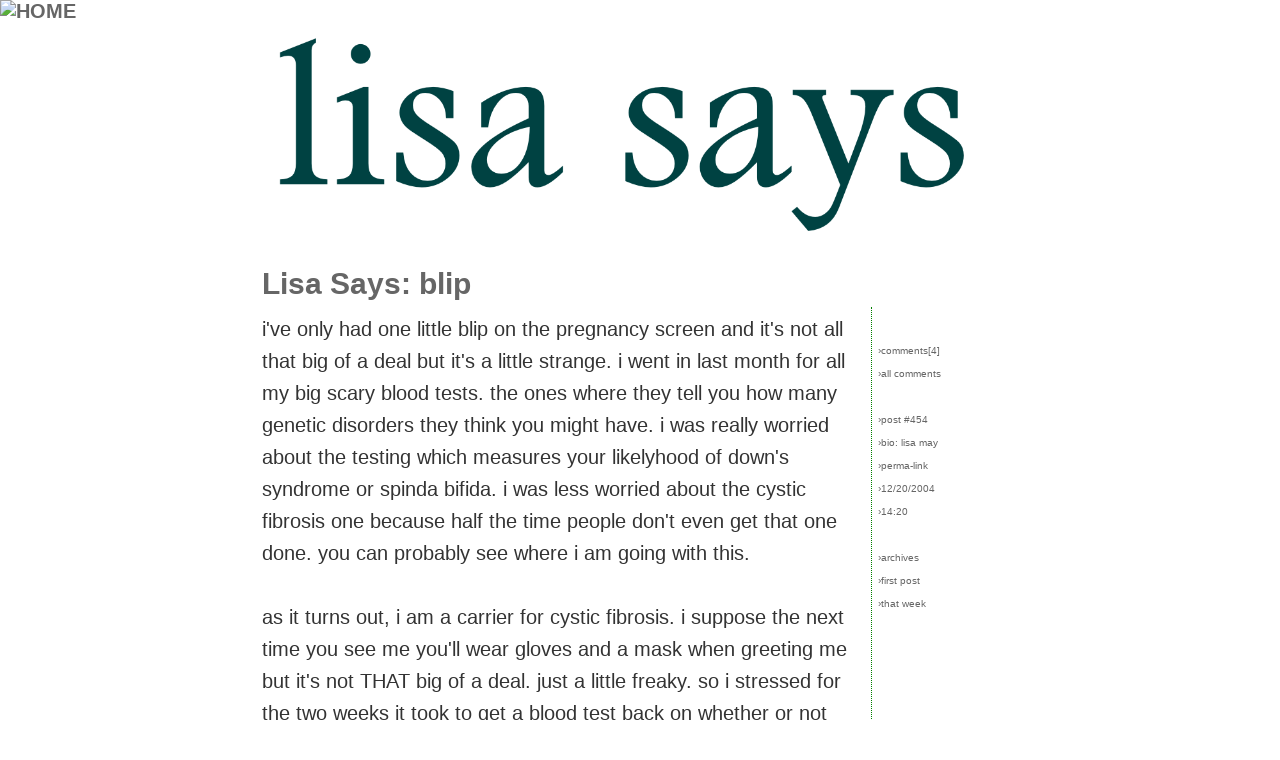

--- FILE ---
content_type: text/html
request_url: http://www.happyrobot.net/words/lisasays.asp?id=5012
body_size: 24360
content:

<!DOCTYPE html>
<html>
<head>
<!-- Google tag (gtag.js) -->
<script async src="https://www.googletagmanager.com/gtag/js?id=G-1P2H85WZN9"></script>
<script>
  window.dataLayer = window.dataLayer || [];
  function gtag(){dataLayer.push(arguments);}
  gtag('js', new Date());

  gtag('config', 'G-1P2H85WZN9');
</script>
<title>Lisa Says: blip</title>

<meta charset="utf-8">

<!-- 
<meta charset="ISO-8859-1">
<meta charset="utf-8">
<META HTTP-EQUIV="Content-Type" CONTENT="text/html; charset=ISO-8859-1">

-->


<meta name="title" content="Lisa Says: blip">
	
	
	<meta name="description" content="blip">
	<meta property="og:title" content="Lisa Says: blip"/>
	
	
<meta name="keywords" content="Lisa Says: blip, lisa may, rdu, raleigh, durham, north carolina, weblog, blog, journal, connecticut,blip">
<META HTTP-EQUIV="Pragma" content="no-cache">
<META HTTP-EQUIV="Cache-Control" content="no-cache">
<META name="revisit-after" content="30 days">

<meta name="viewport" content="width=device-width, initial-scale=1">

<meta property="og:site_name" content="happyrobot"/>
<!-- 
<meta property="og:image" content="http://www.happyrobot.net/_nav/orange_robot_for_nav_150x130.png"/>
-->

<meta property="og:type" content="blog"/>
<meta property="og:url" content="http%3A%2F%2Fwww.happyrobot.net%2Fwords%2Flisasays.asp?id=5012"/>





<meta http-equiv="X-UA-Compatible" content="ie=edge">
<!-- <META HTTP-EQUIV="Content-Type" CONTENT="text/html; charset=ISO-8859-1"> -->
<META HTTP-EQUIV="content-language" CONTENT="En">
<META NAME="robots" CONTENT="All">
<META NAME="robots" CONTENT="FOLLOW,INDEX">
<META NAME="ROBOTS" CONTENT="NOARCHIVE"> 
<META NAME="GOOGLEBOT" CONTENT="NOARCHIVE">
<META NAME="rating" CONTENT="General">
<META NAME="distribution" CONTENT="Global">
<META NAME="audience" CONTENT="All">

<link rel="icon" href="/favicon.ico" type="image/x-icon" />
<link rel="shortcut icon" href="/favicon.ico" type="image/x-icon" />
<meta name="rss:link" content="http://www.happyrobot.net/_text/happyrobot.xml">
<link rel="alternate" type="application/rss+xml" title="RSS" href="http://www.happyrobot.net/_text/happyrobot.xml" >



<style>

html {
	font-size: calc(15px + 0.390625vw);
	}


* {
  box-sizing: border-box;
}


body {
  font-family: Arial;
  background: #ffffff;
  margin-top: 0em; margin-left: 0em; margin-right: 0em;
}





/* Header/Blog Title */
.header {
  padding: 0px;
  font-size: 20px;
  text-align: center;
  background: white;
}

/* Create two unequal columns that floats next to each other */
/* Left column */
.leftcolumn {   
  float: left;
  width: 60%;
  padding-left: 100px;
}

/* Right column */
.rightcolumn {
  float: left;
  width: 25%;
  padding-left: 20px;
}


/* Add a card effect for articles */
.card {
   background-color: white;
   padding: 20px;
   margin-top: 20px;
}

/* Clear floats after the columns */
.row:after {
  content: "";
  display: table;
  clear: both;
}

/* Footer */
.footer {
  padding: 10px;
  text-align: center;
  background: #eeeeee;
  margin-top: 20px;
}

/* Responsive layout - when the screen is less than 800px wide, make the two columns stack on top of each other instead of next to each other */
@media screen and (max-width: 800px) {
  .leftcolumn, .rightcolumn {   
    width: 100%;
    padding: 0;
  }
}






.titleanddate {
font-family :Arial, Helvetica, sans-serif;
color: #cccccc;
font-size : 20px;}



	.authorfont { font-size: 1rem; color:#333333; line-height: 1.6rem;}
	.authorfonttitle { font-size: 1.5rem; color:#333333;}
	.small { font-size: 0.5rem; color:#666666; }
	.direction {font-size: 0.8rem; color : #333333;text-decoration : none; font-weight : normal;}






	
	
A, A:FOCUS, A:LINK, A:VISITED   {
color : #666666;
text-decoration : none;
font-weight : bold;
}

A:Hover, A:Active  {
color : #ff6600;
text-decoration : none;
font-weight : bold;
}

.pagecolors  {
background-color : White;
}




#popnav a:link {
color: #333333;
font-size : 10px;
font-family : Verdana, Geneva, Arial, Helvetica, sans-serif;
text-decoration : none;
font-weight : normal;
}

#popnav a:visited {
color: #333333;
font-size : 10px;
font-family : Verdana, Geneva, Arial, Helvetica, sans-serif;
text-decoration : none;
font-weight : normal;
}

#popnav a:hover {
color: #ff6600;
font-size : 10px;
font-family : Verdana, Geneva, Arial, Helvetica, sans-serif;
text-decoration : none;
font-weight : normal;
}

#popnav a:active {
color: #ff6600;
font-size : 10px;
font-family : Verdana, Geneva, Arial, Helvetica, sans-serif;
text-decoration : none;
font-weight : normal;
}

#xmlbuttons{
font-size : 10px;
color : White;
font-weight : bold;
font-family : verdana, Arial, Helvetica, sans-serif;

}

#xmlbuttons:hover{
font-size : 10px;
color : black;
font-weight : bold;
font-family : verdana, Arial, Helvetica, sans-serif;
}

#tail:HOVER {
 color: #ff6600;
}



	.bookcredits {font-family: verdana, Arial, Helvetica, sans-serif,Tahoma, Helvetica, sans-serif; font-size: 9px; font-weight : normal;}
	a.bookcredits:link {font-family: verdana, Arial, Helvetica, sans-serif,Tahoma, Helvetica, sans-serif; font-size: 9px; font-weight : normal;}
	a.bookcredits:visited {font-family: verdana, Arial, Helvetica, sans-serif,Tahoma, Helvetica, sans-serif; font-size: 9px; font-weight : normal;}
	a.bookcredits:hover {font-family: verdana, Arial, Helvetica, sans-serif,Tahoma, Helvetica, sans-serif; font-size: 9px; color:#ff6600; font-weight : normal;}


.storymenu {
font-size : 12px;
font-weight : normal;
color : black;
text-decoration : none;
text-transform : lowercase;
}

.storytime  {
font-size : 12px;
font-family : verdana, Arial, Helvetica, sans-serif;
font-weight : normal;
font-style : normal;
color : black;
}

.grayregular  {
font-family : verdana, Arial, Helvetica, sans-serif;
color : #333333;
font-size : 11px;
}

.darkregular  {
font-family : verdana, Arial, Helvetica, sans-serif;
color : #000033;
font-size : 11px;
}

.regular  {
font-family : verdana, Arial, Helvetica, sans-serif;
color : #333333;
font-size : 11px;
}

.regular9  {
font-family : verdana, Arial, Helvetica, sans-serif;
color : #333333;
font-size : 9px;
}

.regular10  {
font-family : verdana, Arial, Helvetica, sans-serif;
color : #333333;
font-size : 10px;
}

.regular12  {
font-family : verdana, Arial, Helvetica, sans-serif;
color : #333333;
font-size : 12px;
}

.regular14  {
font-family : verdana, Arial, Helvetica, sans-serif;
color : #333333;
font-size : 14px;
}

.regular16  {
font-family : verdana, Arial, Helvetica, sans-serif;
color : #333333;
font-size : 16px;
}

.regular20  {
font-family : verdana, Arial, Helvetica, sans-serif;
color : #333333;
font-size : 20px;
}

.regularplus  {
font-family : Arial, Helvetica, sans-serif;
color : #333333;
font-size : 16px;
}

.regularjr {
font-family : verdana, Arial, Helvetica, sans-serif;
color : #333333;
font-size : 10px;
}

.orangestore  {
font-family : verdana, Arial, Helvetica, sans-serif;
color : #ff6600;
font-size : 14px;
font-weight : bold;
}

.bigorange  {
font-size : 20px;
font-family : tahoma,verdana, Arial, Helvetica, sans-serif;
font-weight : bold;
color : #ff6600;
}

.orangeregular  {
font-family : verdana, Arial, Helvetica, sans-serif;
color : #ff6600;
font-size : 12px;
}


.new  {
font-family : verdana, Arial, Helvetica, sans-serif;
color : Red;
text-decoration : none;
font-size : 11px;
}


#wordsArchiveTitle  {
font-size : 14px;
font-family : verdana, Arial, Helvetica, sans-serif;
font-weight : bold;
font-style : normal;
color : #333333;
}

#wordsArchiveList  {
font-size : 12px;
font-family : verdana, Arial, Helvetica, sans-serif;
font-weight : normal;
font-style : normal;
color : #333333;
}



.aimtext  {
font-size : 11px;
font-family : Tahoma;
font-weight : normal;
color : #666666;
}

.aimred  {
font-size : 11px;
font-family : Tahoma;
font-weight : bold;
color : #666666;
}

.aimblue  {
font-size : 11px;
font-family : Tahoma;
font-weight : bold;
color : #666666;
}




.form{
background-color : #eeeeee;
border : 1px solid #cccccc;
font-family : Arial, Helvetica, sans-serif;
font-size : 11px;
color : #000000;
}

.formfun{
background-color : #eeeeee;
border : 1px solid #cccccc;
font-family : Arial, Helvetica, sans-serif;
font-size : 11px;
color : #000000;
}

.formfunon{
background-color : orange;
border : 1px solid black;
font-family : Arial, Helvetica, sans-serif;
font-size : 11px;
color : #000000;
}

.formtext {

font-family : tahoma,Arial, Helvetica, sans-serif;
font-size : 10px;
color : #666666;
}

.small  {
font-family : verdana, Arial, Helvetica, sans-serif;
font-size : 10px;
}



.wordssidebar {font-family: verdana, Arial, Helvetica, sans-serif; font-size: 10px; font-weight : normal;}
a.wordssidebar:link {font-weight : normal;}
a.wordssidebar:visited {font-weight : normal;}
a.wordssidebar:hover {color:#000000; font-weight : normal;}
	
.wordssidebarbullet {font-family: verdana, Arial, Helvetica, sans-serif; font-size: 10px; font-weight : normal;}
a.wordssidebarbullet:link {font-weight : normal;}
a.wordssidebarbullet:visited {font-weight : normal;}
a.wordssidebarbullet:hover {color:#333333; font-weight : normal;}
	
	

.wordsdatelinks  {
font-family : verdana, Arial, Helvetica, sans-serif;
font-size : 10px;
font-weight: normal;
}

.instructions  {
font-family : tahoma, verdana, Arial, Helvetica, sans-serif;
color : #ff6600;
font-weight : bold;
font-size : 10px;
}

#tail  {
font-family : verdana, Arial, Helvetica, sans-serif;
font-size : 9px;
font-weight : normal;
}





</style>


<!--[if IE 6]> 
    <style type="text/css"> 
      body { 
        height: 100%; /* failure to support min-height */ 
      } 
    </style> 
<![endif]--> <style>

	.topnavmenu {
		font-family : Verdana, Geneva, Arial, Helvetica, sans-serif;
		font-size : 10px;
		color : Black;
		font-weight : normal;
		line-height : 14px;
	}

	a.topnavmenu:link {color:#000000; font-weight : normal;}
	a.topnavmenu:visited {color:#000000; font-weight : normal;}
	a.topnavmenu:hover  {color:#E63900; font-weight : normal;}


	.topnavwhatnew {
		font-family : Verdana, Geneva, Arial, Helvetica, sans-serif;
		font-size : 9px;
		color : #666666;
		font-weight : normal;
		line-height : 14px;
	}

	a.topnavwhatnew:link {color:#666666; font-weight : normal;}
	a.topnavwhatnew:visited {color:#666666; font-weight : normal;}
	a.topnavwhatnew:hover  {color:#E63900; font-weight : normal;}


	.topnavsearch {
		font-family : Verdana, Geneva, Arial, Helvetica, sans-serif;
		font-size : 9px;
		color : #333333;
		height: 12px;
		width: 150px;
		background-color: #eeeeee;
		border : 0px none Gray;
	}

	.topnavsearchbutton {
		font-family : Verdana, Geneva, Arial, Helvetica, sans-serif;
		font-size : 9px;
		color : #333333;
		height: 13px;
		background-color: #dddddd;
		border : 1px none #666666;
	}
</style><script>
function MakeWindow(pic,w,h,scroll){
 w+=15;
 h+=15;
 eval("PicWindow = window.open(pic,'PicWindow174','dependent=yes,toolbar=no,location=no,directories=no,status=no,menubar=no,scrollbars="+scroll+",resizable=yes,copyhistory=no,width="+w+",height="+h+"')");

 PicWindow.focus();
}

function MakeWindowUsers(pic,w,h,scroll){
 w+=15;
 h+=15;
 eval("PicWindow = window.open(pic,'userwin','dependent=yes,toolbar=no,location=no,directories=no,status=no,menubar=no,scrollbars="+scroll+",resizable=yes,copyhistory=no,width="+w+",height="+h+"')");

 PicWindow.focus();
}


if (top.location != self.location) {top.location=self.location}




function accessCSS(layerID){    //  Detects users browser, locates a layers style and returns it
    if(document.getElementById){
      return document.getElementById(layerID).style;
    }
    else if(document.all){
      return document.all[layerID].style;
    }
    else if(document.layers){
      return document.layers[layerID];
    }
}

function changeVis(layerID){ //  If a layer is hidden it shows it, otherwise it hides it.
  if(accessCSS(layerID).visibility=="hidden" || accessCSS(layerID).visibility=="hide"){
    accessCSS(layerID).visibility="visible";
  }
  else{
    accessCSS(layerID).visibility="hidden";
  }
}

function changeVisOn(layerID){ //  If a layer is hidden it shows it, otherwise it hides it.
  	accessCSS(layerID).visibility="visible";
}

function changeVisOff(layerID){ //  If a layer is hidden it shows it, otherwise it hides it.
  	accessCSS(layerID).visibility="hidden";
}
</script>
<style>
<!-- /*  Navigation Style */ -->
a.rollover {
	display: block;
	width: 63px;
	height: 18px;
	text-decoration: none;
	background: url("/_nav/robot_orange_rollover.gif");
	}

a.rollover:hover {
	background-position: -63px 0;
	}

.displace {
	position: absolute;
	left: -5000px;
	}
	
	
div.stickylogo {

  top: 0;
  width: 150px;
  padding: 0px;
  
}
    

</style>


<base target="_top">
</head>

<body bgcolor="#FFFFFF" text="#808080" link="#808080" vlink="#808080" alink="#808080" leftmargin="0" topmargin="0" marginwidth="0">

<div class="stickylogo">
	<a href="https://happyrobot.net/menu/default.asp"><img src="../_nav/orange_robot_for_nav_150x130.png" alt="HOME" border="0" style="padding: 0px; height: 100px;"></a>
</div>

<BR><BR><BR>

		


<style>
	.wordslogo {
		position: absolute;
		top: 0;
		left: 0;
		width: 100%;
		z-index: -1;
		height: 170px;
		
 	
	}
</style>

<div class="wordslogo">
<table width="100%" border="0" cellspacing="0" cellpadding="0">
	<tr>
		<td width="100%" align="center"><a href="lisasays.asp"><img src="art/lisa_says_logo.png" width="60%"  alt="" border="0"></a></td>
	</tr>
</table>
<div>


			
			<div align="center">
			
		
			
			<table width="60%" border="0" cellspacing="0" cellpadding="6" align="center">
				<tr>
					<td align="left" valign="bottom">
						<a href="lisasays.asp?id=5012" target="_top" class="authorfonttitle">Lisa Says: blip</a>
						
					</td>
					<td>&nbsp;</td>
				</tr>
				<tr>
					<td width="80%" valign="top">
								
	
	
	<span class="authorfont">i've only had one little blip on the pregnancy screen and it's not all that big of a deal but it's a little strange. i went in last month for all my big scary blood tests. the ones where they tell you how many genetic disorders they think you might have. i was really worried about the testing which measures your likelyhood of down's syndrome or spinda bifida. i was less worried about the cystic fibrosis one because half the time people don't even get that one done. you can probably see where i am going with this. <br><br>as it turns out, i am a carrier for cystic fibrosis. i suppose the next time you see me you'll wear gloves and a mask when greeting me but it's not THAT big of a deal. just a little freaky. so i stressed for the two weeks it took to get a blood test back on whether or not craig was a carrier. and he's not a carrier because i'd really be freaking out while writing this.<br><br><a href="http://www.cff.org/about_cf/what_is_cf/">cystic fibrosis</a> is pretty rare. only 30,000 americans have it. 1 in 30 people are a carrier. 1 in 800 couples are both carriers. even if both of the parents are carriers there's still only a 25% chance the baby will have full-blown cystic fibrosis. i memorized these numbers when i found out i was a carrier. no one in my immediate or extended family has cystic fibrosis so it was pretty much a crap shoot in the gene pool. this means that one of my parents has the gene and didn't know it and that each of my brothers may also have the gene. the test for cystic fibrosis was only developed about 5 years ago so plenty of people just don't know that they're carriers.<br><br>anyway, the only thing it means for us is that i have a least one defective gene and there's a 50% chance that i'll pass on this recessive gene to my daughter. i wish i had been tested before i was pregnant so i would've known i was a carrier and not have been stressing out at 5 months pregnant waiting to find out if my husband has this gene. <br><br>of course, they can't test for all the other crazy genes you'll pass on to your kids like cancer, heart disease, a loud obnoxious laugh, a dislike of peas and the way i can make my toes snap on the floor. c'est la vie.</span>

	
	


					</td>
					<td width="20%" valign="top" style="border-left: 1px dotted green;">
								
<script>
var state = 'none';

function showhide(layer_ref) {

if (state == 'block') {
state = 'none';
}
else {
state = 'block';
}
if (document.all) { //IS IE 4 or 5 (or 6 beta)
eval( "document.all." + layer_ref + ".style.display = state");
}
if (document.layers) { //IS NETSCAPE 4 or below
document.layers[layer_ref].display = state;
}
if (document.getElementById &&!document.all) {
hza = document.getElementById(layer_ref);
hza.style.display = state;
}
}


function ShowThis(whichone,whichstate){
	document[whichone].src="art/" + whichone + "_" + whichstate + ".gif";
}


	function SwitchIT(xx,yy){
		state = 'block';
		showhide(xx);
		state = 'none';
		showhide(yy);
	}
	
	function SwitchITBack(xx,yy){
		state = 'none';
		showhide(xx);
		state = 'block';
		showhide(yy);
	}
	


</script>



<br>

<a href="#" OnClick="MakeWindow('write_words_about_words.asp?id=5012',340,560,'yes');" title="post your comments here about this post" class="wordssidebar">&rsaquo;comments[<span style="font-size: 10px;">4</span>]</a><br>
<a href="comment_newest.asp" class="wordssidebar" title="newest comments">&rsaquo;all comments</a><br>

<br>
<a href="lisasays.asp?archive=true&specific=true&month=12&year=2004" class="wordssidebar">&rsaquo;post #454</a><br>

<a href="../users/view_users_detail.asp?user=10" title="who is lisa may?" class="wordssidebar">&rsaquo;bio: lisa may</a><br>

<a href="http://www.happyrobot.net/words/lisasays.asp?id=5012" class="wordssidebar" title="yea, here's your permalink">&rsaquo;perma-link</a><br>
<a href="http://www.happyrobot.net/words/lisasays.asp?id=5012" class="wordssidebar" title="Monday">&rsaquo;12/20/2004</a><br>
<a href="http://www.happyrobot.net/words/lisasays.asp?id=5012" class="wordssidebar" title="The Time">&rsaquo;14:20</a><br>
<br>



<!-- ?archive=true -->
<a href="lisasays.asp?archive=true&specific=true&month=12&year=2004" class="wordssidebar" title="live in the past">&rsaquo;archives</a><br>
<a href="lisasays.asp?firstpost=true" title="start from the start" class="wordssidebar">&rsaquo;first post</a><br>
<a href="week_in_review.asp?currentYY=2004&WW=52" class="wordssidebar" title="what was on happyrobot that week">&rsaquo;that week</a><br>




<br>


								<br><br>
								
								
								<br><br>
								
<br>
<font class="wordssidebar">
<a href="lisasays.asp?word_cat_id=27" class="wordssidebar" style="color:#000000; font-size: 13px;"><i><b>preggers</b></i></a>
</font>
<br>
			
			<br>
		<font class='wordssidebar'><b>Category List</b></font><br><table border='0' cellspacing='0' cellpadding='0'>
		<tr>
			<td valign="top" width="5"><font class="wordssidebar">&#155;</font></td>
			<td><img src="../art/trans_space.gif" width="1" height="1" border="0" alt=""></td>
			<td valign="top"><font class="wordssidebar"><a href="lisasays.asp?word_cat_id=100" class="wordssidebar" style="font-size: 10px;" title="total posts: 5">alaska</a></td>
		</tr>
		
		<tr>
			<td valign="top" width="5"><font class="wordssidebar">&#155;</font></td>
			<td><img src="../art/trans_space.gif" width="1" height="1" border="0" alt=""></td>
			<td valign="top"><font class="wordssidebar"><a href="lisasays.asp?word_cat_id=93" class="wordssidebar" style="font-size: 10px;" title="total posts: 14">bebe stuff</a></td>
		</tr>
		
		<tr>
			<td valign="top" width="5"><font class="wordssidebar">&#155;</font></td>
			<td><img src="../art/trans_space.gif" width="1" height="1" border="0" alt=""></td>
			<td valign="top"><font class="wordssidebar"><a href="lisasays.asp?word_cat_id=91" class="wordssidebar" style="font-size: 10px;" title="total posts: 14">ella through the ages</a></td>
		</tr>
		
		<tr>
			<td valign="top" width="5"><font class="wordssidebar">&#155;</font></td>
			<td><img src="../art/trans_space.gif" width="1" height="1" border="0" alt=""></td>
			<td valign="top"><font class="wordssidebar"><a href="lisasays.asp?word_cat_id=129" class="wordssidebar" style="font-size: 10px;" title="total posts: 5">february smackdown</a></td>
		</tr>
		
		<tr>
			<td valign="top" width="5"><font class="wordssidebar">&#155;</font></td>
			<td><img src="../art/trans_space.gif" width="1" height="1" border="0" alt=""></td>
			<td valign="top"><font class="wordssidebar"><a href="lisasays.asp?word_cat_id=94" class="wordssidebar" style="font-size: 10px;" title="total posts: 9">foodies</a></td>
		</tr>
		
		<tr>
			<td valign="top" width="5"><font class="wordssidebar">&#155;</font></td>
			<td><img src="../art/trans_space.gif" width="1" height="1" border="0" alt=""></td>
			<td valign="top"><font class="wordssidebar"><a href="lisasays.asp?word_cat_id=4" class="wordssidebar" style="font-size: 10px;" title="total posts: 3">France</a></td>
		</tr>
		
		<tr>
			<td valign="top" width="5"><font class="wordssidebar">&#155;</font></td>
			<td><img src="../art/trans_space.gif" width="1" height="1" border="0" alt=""></td>
			<td valign="top"><font class="wordssidebar"><a href="lisasays.asp?word_cat_id=102" class="wordssidebar" style="font-size: 10px;" title="total posts: 3">motherhood</a></td>
		</tr>
		
		<tr>
			<td valign="top" width="5"><font class="wordssidebar">&#155;</font></td>
			<td><img src="../art/trans_space.gif" width="1" height="1" border="0" alt=""></td>
			<td valign="top"><font class="wordssidebar"><a href="lisasays.asp?word_cat_id=27" class="wordssidebar" style="font-size: 10px;" title="total posts: 10">preggers</a></td>
		</tr>
		
		<tr>
			<td valign="top" width="5"><font class="wordssidebar">&#155;</font></td>
			<td><img src="../art/trans_space.gif" width="1" height="1" border="0" alt=""></td>
			<td valign="top"><font class="wordssidebar"><a href="lisasays.asp?word_cat_id=92" class="wordssidebar" style="font-size: 10px;" title="total posts: 32">random crap-o-rama</a></td>
		</tr>
		</table>
								
					</td>
				</tr>
			</table>
			
			<div align="center">

<BR>
<hr style="height:1px;border-width:0;color:#dddddd;background-color:#dddddd">
<br>
<table width="100%" border="0" cellspacing="0" cellpadding="0" align="center">
	<tr>
		<td width="50%" valign="top" align="right" font class="direction">&laquo;&laquo;&nbsp;(back)</td>
		<td rowspan=2><img src="../art/trans_space.gif" width=20 height=1 ></td>
		<td rowspan=2 bgcolor="#dddddd"><img src="../art/trans_space.gif" width=1 height=50 ></td>
		<td rowspan=2><img src="../art/trans_space.gif" width=20 height=1 ></td>
		<td width="50%" valign="top" font class="direction">(forward)&nbsp;&raquo;&raquo;</td>
	</tr>
	<tr>
		<td width="50%" valign="top" align="right" font class="direction">
			
				<a title="no, really, it&#8216;s already christmas?" href="lisasays.asp?id=5004"  class="direction">no, really, it&#8216;s already christmas?</a>
			
		</td>
		<!-- <td><font class="direction">&nbsp;&nbsp;|&nbsp;&nbsp;</font></td> -->
		<td width="50%" valign="top" font class="direction">
			
				<a title="post-christmas" href="lisasays.asp?id=5038"   class="direction">
					post-christmas
				</a>
			
		</td>
	</tr>
</table>
<BR>
<hr style="height:1px;border-width:0;color:#dddddd;background-color:#dddddd">
<br>

</div>
			
				</div>
			
<div class="footer">			

<br>
<a href="http://www.happyrobot.net/" id="tail" title="9849 days in existance">&copy; happyrobot.net 1998-2026</a><br>
<font class="tail" style="font-size: 9px;">powered by robots :]</font><br>

<br><br>
 
				
	

</body>
</html>


</div>